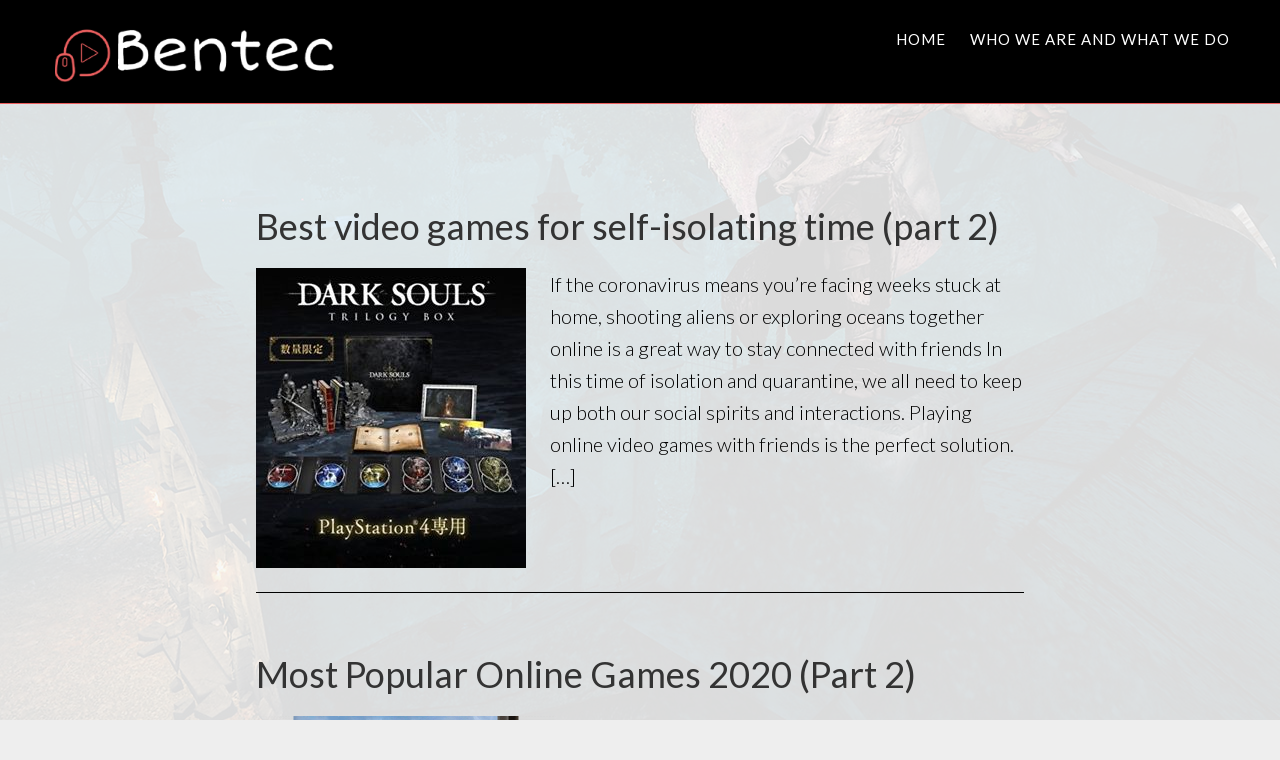

--- FILE ---
content_type: text/html; charset=UTF-8
request_url: https://www.bentec.net/author/editorsfgjs/page/6/
body_size: 5893
content:
<!DOCTYPE html>
<html lang="en-US">
<head >
<meta charset="UTF-8" />
<meta name="viewport" content="width=device-width, initial-scale=1" />
<meta name='robots' content='index, follow, max-image-preview:large, max-snippet:-1, max-video-preview:-1' />

	<!-- This site is optimized with the Yoast SEO plugin v17.1 - https://yoast.com/wordpress/plugins/seo/ -->
	<title>editorsfgjs, Author at bentec.net - Page 6 of 6</title>
	<link rel="canonical" href="https://www.bentec.net/author/editorsfgjs/page/6/" />
	<link rel="prev" href="https://www.bentec.net/author/editorsfgjs/page/5/" />
	<meta property="og:locale" content="en_US" />
	<meta property="og:type" content="profile" />
	<meta property="og:title" content="editorsfgjs, Author at bentec.net - Page 6 of 6" />
	<meta property="og:url" content="https://www.bentec.net/author/editorsfgjs/" />
	<meta property="og:site_name" content="bentec.net" />
	<meta property="og:image" content="https://secure.gravatar.com/avatar/b6ae66aca6e206a8613b3b2ac1fb1dce?s=500&#038;d=mm&#038;r=g" />
	<meta name="twitter:card" content="summary_large_image" />
	<script type="application/ld+json" class="yoast-schema-graph">{"@context":"https://schema.org","@graph":[{"@type":"WebSite","@id":"https://www.bentec.net/#website","url":"https://www.bentec.net/","name":"bentec.net","description":"","potentialAction":[{"@type":"SearchAction","target":{"@type":"EntryPoint","urlTemplate":"https://www.bentec.net/?s={search_term_string}"},"query-input":"required name=search_term_string"}],"inLanguage":"en-US"},{"@type":"ProfilePage","@id":"https://www.bentec.net/author/editorsfgjs/page/6/#webpage","url":"https://www.bentec.net/author/editorsfgjs/page/6/","name":"editorsfgjs, Author at bentec.net - Page 6 of 6","isPartOf":{"@id":"https://www.bentec.net/#website"},"breadcrumb":{"@id":"https://www.bentec.net/author/editorsfgjs/page/6/#breadcrumb"},"inLanguage":"en-US","potentialAction":[{"@type":"ReadAction","target":["https://www.bentec.net/author/editorsfgjs/page/6/"]}]},{"@type":"BreadcrumbList","@id":"https://www.bentec.net/author/editorsfgjs/page/6/#breadcrumb","itemListElement":[{"@type":"ListItem","position":1,"name":"Home","item":"https://www.bentec.net/"},{"@type":"ListItem","position":2,"name":"Archives for editorsfgjs"}]},{"@type":"Person","@id":"https://www.bentec.net/#/schema/person/e20237bca8df58890b15bcc5fce8c767","name":"editorsfgjs","image":{"@type":"ImageObject","@id":"https://www.bentec.net/#personlogo","inLanguage":"en-US","url":"https://secure.gravatar.com/avatar/b6ae66aca6e206a8613b3b2ac1fb1dce?s=96&d=mm&r=g","contentUrl":"https://secure.gravatar.com/avatar/b6ae66aca6e206a8613b3b2ac1fb1dce?s=96&d=mm&r=g","caption":"editorsfgjs"},"mainEntityOfPage":{"@id":"https://www.bentec.net/author/editorsfgjs/page/6/#webpage"}}]}</script>
	<!-- / Yoast SEO plugin. -->


<link rel='dns-prefetch' href='//fonts.googleapis.com' />
<link rel='dns-prefetch' href='//code.ionicframework.com' />
<link rel='dns-prefetch' href='//s.w.org' />
<link rel="alternate" type="application/rss+xml" title="bentec.net &raquo; Feed" href="https://www.bentec.net/feed/" />
<link rel="alternate" type="application/rss+xml" title="bentec.net &raquo; Comments Feed" href="https://www.bentec.net/comments/feed/" />
<link rel="alternate" type="application/rss+xml" title="bentec.net &raquo; Posts by editorsfgjs Feed" href="https://www.bentec.net/author/editorsfgjs/feed/" />
		<script type="text/javascript">
			window._wpemojiSettings = {"baseUrl":"https:\/\/s.w.org\/images\/core\/emoji\/13.1.0\/72x72\/","ext":".png","svgUrl":"https:\/\/s.w.org\/images\/core\/emoji\/13.1.0\/svg\/","svgExt":".svg","source":{"concatemoji":"https:\/\/www.bentec.net\/wp-includes\/js\/wp-emoji-release.min.js?ver=5.8.12"}};
			!function(e,a,t){var n,r,o,i=a.createElement("canvas"),p=i.getContext&&i.getContext("2d");function s(e,t){var a=String.fromCharCode;p.clearRect(0,0,i.width,i.height),p.fillText(a.apply(this,e),0,0);e=i.toDataURL();return p.clearRect(0,0,i.width,i.height),p.fillText(a.apply(this,t),0,0),e===i.toDataURL()}function c(e){var t=a.createElement("script");t.src=e,t.defer=t.type="text/javascript",a.getElementsByTagName("head")[0].appendChild(t)}for(o=Array("flag","emoji"),t.supports={everything:!0,everythingExceptFlag:!0},r=0;r<o.length;r++)t.supports[o[r]]=function(e){if(!p||!p.fillText)return!1;switch(p.textBaseline="top",p.font="600 32px Arial",e){case"flag":return s([127987,65039,8205,9895,65039],[127987,65039,8203,9895,65039])?!1:!s([55356,56826,55356,56819],[55356,56826,8203,55356,56819])&&!s([55356,57332,56128,56423,56128,56418,56128,56421,56128,56430,56128,56423,56128,56447],[55356,57332,8203,56128,56423,8203,56128,56418,8203,56128,56421,8203,56128,56430,8203,56128,56423,8203,56128,56447]);case"emoji":return!s([10084,65039,8205,55357,56613],[10084,65039,8203,55357,56613])}return!1}(o[r]),t.supports.everything=t.supports.everything&&t.supports[o[r]],"flag"!==o[r]&&(t.supports.everythingExceptFlag=t.supports.everythingExceptFlag&&t.supports[o[r]]);t.supports.everythingExceptFlag=t.supports.everythingExceptFlag&&!t.supports.flag,t.DOMReady=!1,t.readyCallback=function(){t.DOMReady=!0},t.supports.everything||(n=function(){t.readyCallback()},a.addEventListener?(a.addEventListener("DOMContentLoaded",n,!1),e.addEventListener("load",n,!1)):(e.attachEvent("onload",n),a.attachEvent("onreadystatechange",function(){"complete"===a.readyState&&t.readyCallback()})),(n=t.source||{}).concatemoji?c(n.concatemoji):n.wpemoji&&n.twemoji&&(c(n.twemoji),c(n.wpemoji)))}(window,document,window._wpemojiSettings);
		</script>
		<style type="text/css">
img.wp-smiley,
img.emoji {
	display: inline !important;
	border: none !important;
	box-shadow: none !important;
	height: 1em !important;
	width: 1em !important;
	margin: 0 .07em !important;
	vertical-align: -0.1em !important;
	background: none !important;
	padding: 0 !important;
}
</style>
	<link rel='stylesheet' id='atmosphere-pro-css'  href='https://www.bentec.net/wp-content/themes/atmosphere-pro/style.css?ver=1.1.3' type='text/css' media='all' />
<link rel='stylesheet' id='wp-block-library-css'  href='https://www.bentec.net/wp-includes/css/dist/block-library/style.min.css?ver=5.8.12' type='text/css' media='all' />
<link rel='stylesheet' id='google-fonts-css'  href='//fonts.googleapis.com/css?family=Lato%3A300%2C300italic%2C400%2C400italic%2C700&#038;ver=1.1.3' type='text/css' media='all' />
<link rel='stylesheet' id='ionicons-css'  href='//code.ionicframework.com/ionicons/2.0.1/css/ionicons.min.css?ver=1.1.3' type='text/css' media='all' />
<script type='text/javascript' src='https://www.bentec.net/wp-includes/js/jquery/jquery.min.js?ver=3.6.0' id='jquery-core-js'></script>
<script type='text/javascript' src='https://www.bentec.net/wp-includes/js/jquery/jquery-migrate.min.js?ver=3.3.2' id='jquery-migrate-js'></script>
<link rel="https://api.w.org/" href="https://www.bentec.net/wp-json/" /><link rel="alternate" type="application/json" href="https://www.bentec.net/wp-json/wp/v2/users/293" /><link rel="EditURI" type="application/rsd+xml" title="RSD" href="https://www.bentec.net/xmlrpc.php?rsd" />
<link rel="wlwmanifest" type="application/wlwmanifest+xml" href="https://www.bentec.net/wp-includes/wlwmanifest.xml" /> 
<meta name="generator" content="WordPress 5.8.12" />
<link rel="pingback" href="https://www.bentec.net/xmlrpc.php" />
<style type="text/css">.site-title a { background: url(https://www.bentec.net/wp-content/uploads/sites/321/2020/02/cropped-LogoMakr_1nuvRp-1.png) no-repeat !important; }</style>
<style type="text/css" id="custom-background-css">
body.custom-background { background-image: url("https://www.bentec.net/wp-content/uploads/sites/321/2020/02/11-2.jpg"); background-position: left top; background-size: cover; background-repeat: no-repeat; background-attachment: fixed; }
</style>
	<link rel="icon" href="https://www.bentec.net/wp-content/uploads/sites/321/2020/02/LogoMakr_4ZQufq-150x150.png" sizes="32x32" />
<link rel="icon" href="https://www.bentec.net/wp-content/uploads/sites/321/2020/02/LogoMakr_4ZQufq.png" sizes="192x192" />
<link rel="apple-touch-icon" href="https://www.bentec.net/wp-content/uploads/sites/321/2020/02/LogoMakr_4ZQufq.png" />
<meta name="msapplication-TileImage" content="https://www.bentec.net/wp-content/uploads/sites/321/2020/02/LogoMakr_4ZQufq.png" />
		<style type="text/css" id="wp-custom-css">
			.site-header {
    background-color: #000; 
}
.genesis-nav-menu a {
    color: white;
    font-size: 1.5rem; 
}
.header-image .title-area {
    padding: 15px; 
}
p.entry-meta {
	display: none;
}
.site-footer {
	    color: white;
    background-color: black; 
}
.site-container {
    background-color: #ffffffdb; 
}.entry-title a:focus, .entry-title a:hover {
    color: #e65c5c;
}
a:focus, a:hover, .genesis-nav-menu .current-menu-item > a {
    color: #e65c5c;
}
.site-footer p
{
	display:none;
}
.site-footer .wrap:before
{
	content:'bentec.net © 2020 All Rights Reserved';
	margin:0 auto;
}
@media only screen and (max-width: 1024px){
.menu-toggle, .sub-menu-toggle {
    border-width: 0;
    background-color: #000;
    color: white; 
}
}
@media only screen and (max-width: 1024px){
.menu-toggle:focus, .menu-toggle:hover, .sub-menu-toggle:focus, .sub-menu-toggle:hover {
    background-color: #000;
    border-width: 0;
    color: #e45c5c;
} 
}
.entry, .page.page-template-page_blog-php .entry {
    border-bottom: 1px solid #000; 
}
body {
    background-color: #eee;
    color: #000; 
}
.site-header {
    border-bottom: 1px solid #ea5e5e; 
}		</style>
		</head>
<body class="archive paged author author-editorsfgjs author-293 custom-background paged-6 author-paged-6 custom-header header-image header-full-width full-width-content genesis-breadcrumbs-hidden genesis-footer-widgets-hidden"><div class="site-container"><ul class="genesis-skip-link"><li><a href="#genesis-content" class="screen-reader-shortcut"> Skip to main content</a></li></ul><header class="site-header"><div class="wrap"><div class="title-area"><p class="site-title"><a href="https://www.bentec.net/">bentec.net</a></p></div><nav class="nav-primary" aria-label="Main" id="genesis-nav-primary"><div class="wrap"><ul id="menu-menu" class="menu genesis-nav-menu menu-primary js-superfish"><li id="menu-item-90" class="menu-item menu-item-type-custom menu-item-object-custom menu-item-home menu-item-90"><a href="http://www.bentec.net/"><span >Home</span></a></li>
<li id="menu-item-55" class="menu-item menu-item-type-post_type menu-item-object-page menu-item-55"><a href="https://www.bentec.net/who-we-are-and-what-we-do/"><span >Who We Are and What We Do</span></a></li>
</ul></div></nav></div></header><div class="site-inner"><div class="content-sidebar-wrap"><main class="content" id="genesis-content"><div class="archive-description author-archive-description author-description screen-reader-text"><h1 class="archive-title">editorsfgjs</h1></div><article class="post-192 post type-post status-publish format-standard has-post-thumbnail category-online-games category-video-games tag-computer-games tag-video-games entry"><header class="entry-header"><h2 class="entry-title"><a class="entry-title-link" rel="bookmark" href="https://www.bentec.net/best-video-games-for-self-isolating-time-part-2/">Best video games for self-isolating time (part 2)</a></h2>
<p class="entry-meta"><time class="entry-time">May 17, 2020</time> by <span class="entry-author"><a href="https://www.bentec.net/author/editorsfgjs/" class="entry-author-link" rel="author"><span class="entry-author-name">editorsfgjs</span></a></span>  </p></header><div class="entry-content"><a class="entry-image-link" href="https://www.bentec.net/best-video-games-for-self-isolating-time-part-2/" aria-hidden="true" tabindex="-1"><img width="270" height="300" src="https://www.bentec.net/wp-content/uploads/sites/321/2020/04/340ECCE2-4D3A-47A0-B2D7-7FB786F67832.jpeg" class="alignleft post-image entry-image" alt="" loading="lazy" /></a><p>If the coronavirus means you’re facing weeks stuck at home, shooting aliens or exploring oceans together online is a great way to stay connected with friends In this time of isolation and quarantine, we all need to keep up both our social spirits and interactions. Playing online video games with friends is the perfect solution. [&hellip;]</p>
</div></article><article class="post-187 post type-post status-publish format-standard has-post-thumbnail category-online-games category-video-games tag-online-game tag-video-games entry"><header class="entry-header"><h2 class="entry-title"><a class="entry-title-link" rel="bookmark" href="https://www.bentec.net/most-popular-online-games-2020-part-2-2/">Most Popular Online Games 2020 (Part 2)</a></h2>
<p class="entry-meta"><time class="entry-time">May 10, 2020</time> by <span class="entry-author"><a href="https://www.bentec.net/author/editorsfgjs/" class="entry-author-link" rel="author"><span class="entry-author-name">editorsfgjs</span></a></span>  </p></header><div class="entry-content"><a class="entry-image-link" href="https://www.bentec.net/most-popular-online-games-2020-part-2-2/" aria-hidden="true" tabindex="-1"><img width="300" height="300" src="https://www.bentec.net/wp-content/uploads/sites/321/2020/05/65AC6972-48F6-42C4-AE6B-21B8D0924FEA-300x300.png" class="alignleft post-image entry-image" alt="" loading="lazy" srcset="https://www.bentec.net/wp-content/uploads/sites/321/2020/05/65AC6972-48F6-42C4-AE6B-21B8D0924FEA-300x300.png 300w, https://www.bentec.net/wp-content/uploads/sites/321/2020/05/65AC6972-48F6-42C4-AE6B-21B8D0924FEA-150x150.png 150w, https://www.bentec.net/wp-content/uploads/sites/321/2020/05/65AC6972-48F6-42C4-AE6B-21B8D0924FEA-768x768.png 768w, https://www.bentec.net/wp-content/uploads/sites/321/2020/05/65AC6972-48F6-42C4-AE6B-21B8D0924FEA-640x640.png 640w, https://www.bentec.net/wp-content/uploads/sites/321/2020/05/65AC6972-48F6-42C4-AE6B-21B8D0924FEA.png 800w" sizes="(max-width: 300px) 100vw, 300px" /></a><p>DOTA 2 Developed by: Valve Corporation Portable: Microsoft Windows, Mac OS, and Linux. Online Players: 5 Million players online Launched year: 2015 This game has been spending millions of dollars by the valve company for its multiplayer mode game. It is rewarded with the title of production quality, rewarding gameplay, and faithfulness to its predecessors. [&hellip;]</p>
</div></article><article class="post-183 post type-post status-publish format-standard has-post-thumbnail category-online-games category-video-games tag-online-games tag-video-games entry"><header class="entry-header"><h2 class="entry-title"><a class="entry-title-link" rel="bookmark" href="https://www.bentec.net/most-popular-online-games-2020-part-2/">Most Popular Online Games 2020 (Part 2)</a></h2>
<p class="entry-meta"><time class="entry-time">May 3, 2020</time> by <span class="entry-author"><a href="https://www.bentec.net/author/editorsfgjs/" class="entry-author-link" rel="author"><span class="entry-author-name">editorsfgjs</span></a></span>  </p></header><div class="entry-content"><a class="entry-image-link" href="https://www.bentec.net/most-popular-online-games-2020-part-2/" aria-hidden="true" tabindex="-1"><img width="275" height="183" src="https://www.bentec.net/wp-content/uploads/sites/321/2020/05/F29CBFC1-9F16-491D-91DB-4A20D6E5CEA0.jpeg" class="alignleft post-image entry-image" alt="" loading="lazy" /></a><p>League of Legends (LOL) Developed by: Riot games Portable devices: iOS, PC, Android, XBOX. Online Players: 28 Million online players Launched year: 2009 It has been quite a long time for gamers to play this title but it is an evergreen game. Players have all control over picking their champions who can compete with other [&hellip;]</p>
</div></article><article class="post-178 post type-post status-publish format-standard has-post-thumbnail category-online-games category-video-games tag-online-games tag-pubg entry"><header class="entry-header"><h2 class="entry-title"><a class="entry-title-link" rel="bookmark" href="https://www.bentec.net/most-popular-online-games-2020-part-1/">Most Popular Online Games 2020 (Part 1)</a></h2>
<p class="entry-meta"><time class="entry-time">April 26, 2020</time> by <span class="entry-author"><a href="https://www.bentec.net/author/editorsfgjs/" class="entry-author-link" rel="author"><span class="entry-author-name">editorsfgjs</span></a></span>  </p></header><div class="entry-content"><a class="entry-image-link" href="https://www.bentec.net/most-popular-online-games-2020-part-1/" aria-hidden="true" tabindex="-1"><img width="300" height="300" src="https://www.bentec.net/wp-content/uploads/sites/321/2020/04/0439A460-EEEA-4FEC-BE51-55B50B3FBD35-300x300.png" class="alignleft post-image entry-image" alt="" loading="lazy" srcset="https://www.bentec.net/wp-content/uploads/sites/321/2020/04/0439A460-EEEA-4FEC-BE51-55B50B3FBD35-300x300.png 300w, https://www.bentec.net/wp-content/uploads/sites/321/2020/04/0439A460-EEEA-4FEC-BE51-55B50B3FBD35-150x150.png 150w, https://www.bentec.net/wp-content/uploads/sites/321/2020/04/0439A460-EEEA-4FEC-BE51-55B50B3FBD35.png 640w" sizes="(max-width: 300px) 100vw, 300px" /></a><p>The gamers decide whether it’s a good game to enjoy or just a pastime. The following list outlines the Most Popular Online Games in 2020. 1. PlayerUnknown’s Battlegrounds (PUBG) Developed by: PUBG Corporation. Available on Portable: XBOX, Android, iOS, PC. Online Players: More than 55 million online players Launched year: 2018 This is the Top [&hellip;]</p>
</div></article><article class="post-174 post type-post status-publish format-standard has-post-thumbnail category-online-games category-video-games tag-online-games tag-video-games entry"><header class="entry-header"><h2 class="entry-title"><a class="entry-title-link" rel="bookmark" href="https://www.bentec.net/top-epic-video-games-for-the-socially-isolated-part-2/">Top epic video games for the socially isolated (Part 2)</a></h2>
<p class="entry-meta"><time class="entry-time">April 19, 2020</time> by <span class="entry-author"><a href="https://www.bentec.net/author/editorsfgjs/" class="entry-author-link" rel="author"><span class="entry-author-name">editorsfgjs</span></a></span>  </p></header><div class="entry-content"><a class="entry-image-link" href="https://www.bentec.net/top-epic-video-games-for-the-socially-isolated-part-2/" aria-hidden="true" tabindex="-1"><img width="300" height="169" src="https://www.bentec.net/wp-content/uploads/sites/321/2020/04/3078818F-6044-4938-83BE-E8758C773C2F-300x169.jpeg" class="alignleft post-image entry-image" alt="" loading="lazy" srcset="https://www.bentec.net/wp-content/uploads/sites/321/2020/04/3078818F-6044-4938-83BE-E8758C773C2F-300x169.jpeg 300w, https://www.bentec.net/wp-content/uploads/sites/321/2020/04/3078818F-6044-4938-83BE-E8758C773C2F-1024x576.jpeg 1024w, https://www.bentec.net/wp-content/uploads/sites/321/2020/04/3078818F-6044-4938-83BE-E8758C773C2F-768x432.jpeg 768w, https://www.bentec.net/wp-content/uploads/sites/321/2020/04/3078818F-6044-4938-83BE-E8758C773C2F-1536x864.jpeg 1536w, https://www.bentec.net/wp-content/uploads/sites/321/2020/04/3078818F-6044-4938-83BE-E8758C773C2F.jpeg 1920w" sizes="(max-width: 300px) 100vw, 300px" /></a><p>Divinity: Original Sin II Definitive Edition One of the battle-scarred fantasy realm of Rivellon, Divinity: Original Sin II is the most painstakingly detailed role-playing adventures game of all time, featuring a truly open world, crammed with quests and characters that truly amazed to player actions. Play it alone or in a party of four is [&hellip;]</p>
</div></article><article class="post-171 post type-post status-publish format-standard category-online-games entry"><header class="entry-header"><h2 class="entry-title"><a class="entry-title-link" rel="bookmark" href="https://www.bentec.net/most-epic-video-games-for-the-socially-isolated-part-1/">Most epic video games for the socially isolated (Part 1)</a></h2>
<p class="entry-meta"><time class="entry-time">April 12, 2020</time> by <span class="entry-author"><a href="https://www.bentec.net/author/editorsfgjs/" class="entry-author-link" rel="author"><span class="entry-author-name">editorsfgjs</span></a></span>  </p></header><div class="entry-content"></div></article><div class="archive-pagination pagination" role="navigation" aria-label="Pagination"><ul><li class="pagination-previous"><a href="https://www.bentec.net/author/editorsfgjs/page/5/" >&#x000AB; <span class="screen-reader-text">Go to</span> Previous Page</a></li>
<li><a href="https://www.bentec.net/author/editorsfgjs/"><span class="screen-reader-text">Go to page</span> 1</a></li>
<li class="pagination-omission"><span class="screen-reader-text">Interim pages omitted</span> &#x02026;</li> 
<li><a href="https://www.bentec.net/author/editorsfgjs/page/4/"><span class="screen-reader-text">Go to page</span> 4</a></li>
<li><a href="https://www.bentec.net/author/editorsfgjs/page/5/"><span class="screen-reader-text">Go to page</span> 5</a></li>
<li class="active" ><a href="https://www.bentec.net/author/editorsfgjs/page/6/" aria-label="Current page" aria-current="page"><span class="screen-reader-text">Go to page</span> 6</a></li>
</ul></div>
</main></div></div><footer class="site-footer"><div class="wrap"><p>© 2020 bentec.net
</p></div></footer></div><script type='text/javascript' src='https://www.bentec.net/wp-includes/js/hoverIntent.min.js?ver=1.10.1' id='hoverIntent-js'></script>
<script type='text/javascript' src='https://www.bentec.net/wp-content/themes/genesis/lib/js/menu/superfish.min.js?ver=1.7.10' id='superfish-js'></script>
<script type='text/javascript' src='https://www.bentec.net/wp-content/themes/genesis/lib/js/menu/superfish.args.min.js?ver=3.3.1' id='superfish-args-js'></script>
<script type='text/javascript' src='https://www.bentec.net/wp-content/themes/genesis/lib/js/skip-links.min.js?ver=3.3.1' id='skip-links-js'></script>
<script type='text/javascript' id='atmosphere-responsive-menu-js-extra'>
/* <![CDATA[ */
var genesis_responsive_menu = {"mainMenu":"Menu","menuIconClass":"ionicons-before ion-ios-drag","subMenu":"Submenu","subMenuIconClass":"ionicons-before ion-ios-arrow-down","menuClasses":{"others":[".nav-primary"]}};
/* ]]> */
</script>
<script type='text/javascript' src='https://www.bentec.net/wp-content/themes/atmosphere-pro/js/responsive-menus.min.js?ver=1.1.3' id='atmosphere-responsive-menu-js'></script>
<script type='text/javascript' src='https://www.bentec.net/wp-includes/js/wp-embed.min.js?ver=5.8.12' id='wp-embed-js'></script>
</body></html>
